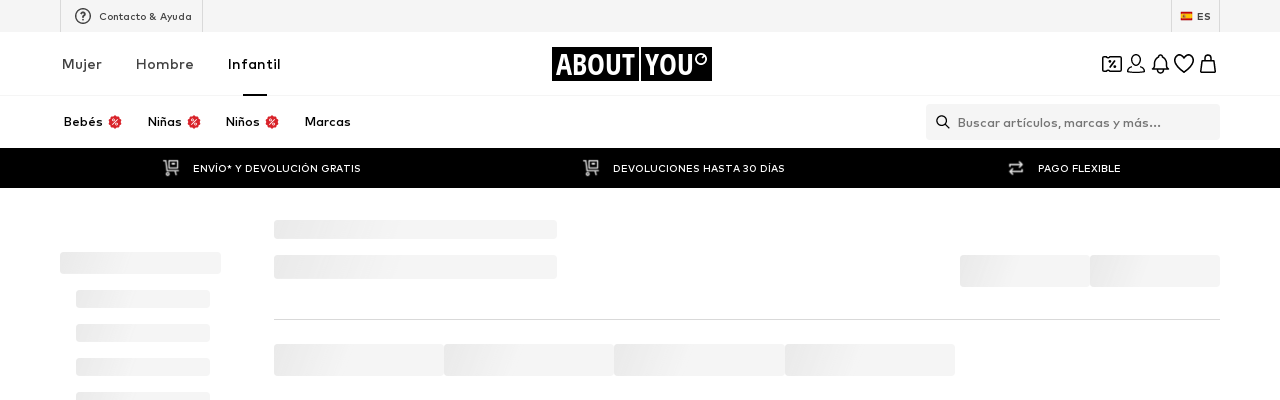

--- FILE ---
content_type: application/javascript
request_url: https://assets.aboutstatic.com/assets/service.grpc-dYkTW0cn.js
body_size: 838
content:
import{d$ as r,e as n,y as v,aY as u,k as c,b7 as l,aC as y,e0 as d}from"./index-2GSc1jeH.js";import{d as k,a as N,b,e as g,c as m,f as C,g as f,h as S,i as G,j as h,k as _,l as R}from"./navigation_section-B9RC94hI.js";import{e as s,f as B}from"./product_section_v2-BWkCp6mW.js";import{j as T,b as H,h as p}from"./colors-C2kEQo36.js";import{n as F}from"./sections-Lbnfrjeb.js";import"./mission-CDkhNuMb.js";import"./size_charts-3vh_pvht.js";const q=(e,t)=>(n(e.uint32(10).fork(),t.config).ldelim(),t.session!==void 0&&v(e.uint32(18).fork(),t.session).ldelim(),u(e.uint32(130).fork(),t.category).ldelim(),g(e.uint32(138).fork(),t.appliedFilters).ldelim(),s(e.uint32(146).fork(),t.reductionsState).ldelim(),c(e.uint32(152),t.targetGroup),t.sortOptions!==void 0&&m(e.uint32(160),t.sortOptions),e),I=()=>({category:d(),categories:[],appliedFiltersCount:0,hideFiltersEntry:!1,tabs:[],sortOptions:S()}),O=(e,t)=>{const a=e.pos+t,o=I();for(;e.pos<a;){const i=e.uint32();switch(i>>>3){case 2:o.category=r(e,e.uint32());break;case 1:o.categories.push($(e,e.uint32()));break;case 3:o.parentCategory=r(e,e.uint32());break;case 5:o.alternativeSeoCategoryName=e.string();break;case 6:o.appliedFiltersCount=e.int64().toNumber();break;case 7:o.hideFiltersEntry=e.bool();break;case 8:o.appliedFilters=b(e,e.uint32());break;case 9:o.popularFilters=N(e,e.uint32());break;case 10:o.tabs.push(L(e,e.uint32()));break;case 11:o.seoSubline=e.string();break;case 12:o.sortOptions=k(e,e.uint32());break;default:e.skipType(i&7);break}}return o},A=()=>({category:d(),hasProducts:!1}),$=(e,t)=>{const a=e.pos+t,o=A();for(;e.pos<a;){const i=e.uint32();switch(i>>>3){case 1:o.category=r(e,e.uint32());break;case 2:o.hasProducts=e.bool();break;case 3:o.badge={$case:"saleBadge",saleBadge:j(e,e.uint32())};break;default:e.skipType(i&7);break}}return o},P=()=>({color:""}),j=(e,t)=>{const a=e.pos+t,o=P();for(;e.pos<a;){const i=e.uint32();switch(i>>>3){case 1:o.color=e.string();break;default:e.skipType(i&7);break}}return o},E=()=>({label:"",filter:R(),trackingLabel:""}),L=(e,t)=>{const a=e.pos+t,o=E();for(;e.pos<a;){const i=e.uint32();switch(i>>>3){case 1:o.label=e.string();break;case 2:o.filter=G(e,e.uint32());break;case 4:o.productCount=e.int64().toNumber();break;case 5:o.badgeBackgroundColor=p(e,e.uint32());break;case 6:o.badgeForegroundColor=p(e,e.uint32());break;case 7:o.trackingLabel=e.string();break;default:e.skipType(i&7);break}}return o},x=(e,t)=>(n(e.uint32(10).fork(),t.config).ldelim(),c(e.uint32(16),t.targetGroup),t.session!==void 0&&l(e.uint32(26).fork(),t.session).ldelim(),u(e.uint32(130).fork(),t.category).ldelim(),g(e.uint32(138).fork(),t.appliedFilters).ldelim(),t.reductionsState!==void 0&&s(e.uint32(146).fork(),t.reductionsState).ldelim(),e),Y=()=>({categoryTree:[]}),z=(e,t)=>{const a=e.pos+t,o=Y();for(;e.pos<a;){const i=e.uint32();switch(i>>>3){case 1:o.categoryTree.push(T(e,e.uint32()));break;default:e.skipType(i&7);break}}return o},D=(e,t)=>(n(e.uint32(10).fork(),t.config).ldelim(),y(e.uint32(18).fork(),t.session).ldelim(),s(e.uint32(26).fork(),t.reductionsState).ldelim(),u(e.uint32(130).fork(),t.category).ldelim(),e),J=()=>({}),K=(e,t)=>{const a=e.pos+t,o=J();for(;e.pos<a;){const i=e.uint32();switch(i>>>3){case 2:o.highTierCouponBanner=B(e,e.uint32());break;case 1:o.type={$case:"advertisement",advertisement:H(e,e.uint32())};break;case 3:o.type={$case:"sponsoredContent",sponsoredContent:F(e,e.uint32())};break;default:e.skipType(i&7);break}}return o},M=(e,t)=>(n(e.uint32(10).fork(),t.config).ldelim(),e.uint32(16).int64(t.categoryId),c(e.uint32(24),t.targetGroup),g(e.uint32(34).fork(),t.appliedFilters).ldelim(),s(e.uint32(42).fork(),t.reductionsState).ldelim(),e),Q=()=>({navigationSection:h()}),U=(e,t)=>{const a=e.pos+t,o=Q();for(;e.pos<a;){const i=e.uint32();switch(i>>>3){case 1:o.navigationSection=C(e,e.uint32());break;default:e.skipType(i&7);break}}return o},V=(e,t)=>(n(e.uint32(10).fork(),t.config).ldelim(),e.uint32(16).int64(t.categoryId),c(e.uint32(24),t.targetGroup),g(e.uint32(34).fork(),t.appliedFilters).ldelim(),s(e.uint32(42).fork(),t.reductionsState).ldelim(),e),W=()=>({mainCategory:_()}),X=(e,t)=>{const a=e.pos+t,o=W();for(;e.pos<a;){const i=e.uint32();switch(i>>>3){case 1:o.mainCategory=f(e,e.uint32());break;default:e.skipType(i&7);break}}return o},Z=(e,t,a)=>e.unary({methodName:"GetNavigationHeader",serviceName:"aysa_api.services.category_page.v1.navigation.CategoryNavigationService",encodeRequest:q,decodeResponse:O},t,a);Z.method="aysa_api.services.category_page.v1.navigation.CategoryNavigationService/GetNavigationHeader";const w=(e,t,a)=>e.unary({methodName:"GetTreeNavigation",serviceName:"aysa_api.services.category_page.v1.navigation.CategoryNavigationService",encodeRequest:x,decodeResponse:z},t,a);w.method="aysa_api.services.category_page.v1.navigation.CategoryNavigationService/GetTreeNavigation";const ee=(e,t,a)=>e.unary({methodName:"GetHeaderBanner",serviceName:"aysa_api.services.category_page.v1.navigation.CategoryNavigationService",encodeRequest:D,decodeResponse:K},t,a);ee.method="aysa_api.services.category_page.v1.navigation.CategoryNavigationService/GetHeaderBanner";const te=(e,t,a)=>e.unary({methodName:"GetNavigation",serviceName:"aysa_api.services.category_page.v1.navigation.CategoryNavigationService",encodeRequest:M,decodeResponse:U},t,a);te.method="aysa_api.services.category_page.v1.navigation.CategoryNavigationService/GetNavigation";const oe=(e,t,a)=>e.unary({methodName:"GetNavigationSectionCategories",serviceName:"aysa_api.services.category_page.v1.navigation.CategoryNavigationService",encodeRequest:V,decodeResponse:X},t,a);oe.method="aysa_api.services.category_page.v1.navigation.CategoryNavigationService/GetNavigationSectionCategories";export{ee as CategoryNavigationService_GetHeaderBanner,te as CategoryNavigationService_GetNavigation,Z as CategoryNavigationService_GetNavigationHeader,oe as CategoryNavigationService_GetNavigationSectionCategories,w as CategoryNavigationService_GetTreeNavigation};
//# sourceMappingURL=service.grpc-dYkTW0cn.js.map
